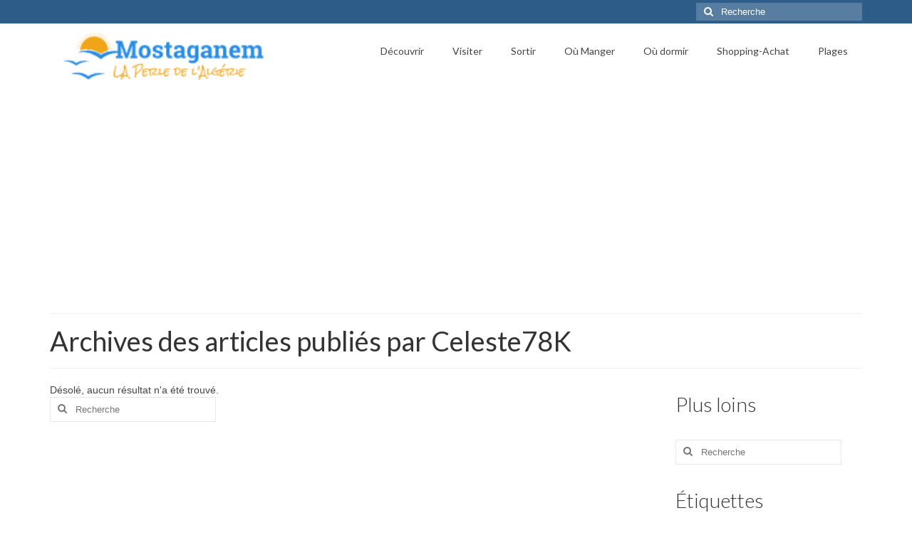

--- FILE ---
content_type: text/html; charset=utf-8
request_url: https://www.google.com/recaptcha/api2/aframe
body_size: 267
content:
<!DOCTYPE HTML><html><head><meta http-equiv="content-type" content="text/html; charset=UTF-8"></head><body><script nonce="G47LgqQLbkKtw7PtLXps1Q">/** Anti-fraud and anti-abuse applications only. See google.com/recaptcha */ try{var clients={'sodar':'https://pagead2.googlesyndication.com/pagead/sodar?'};window.addEventListener("message",function(a){try{if(a.source===window.parent){var b=JSON.parse(a.data);var c=clients[b['id']];if(c){var d=document.createElement('img');d.src=c+b['params']+'&rc='+(localStorage.getItem("rc::a")?sessionStorage.getItem("rc::b"):"");window.document.body.appendChild(d);sessionStorage.setItem("rc::e",parseInt(sessionStorage.getItem("rc::e")||0)+1);localStorage.setItem("rc::h",'1767752155569');}}}catch(b){}});window.parent.postMessage("_grecaptcha_ready", "*");}catch(b){}</script></body></html>